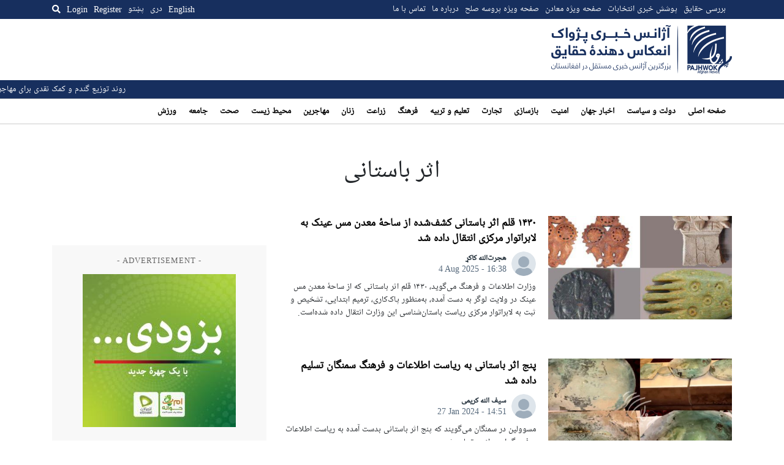

--- FILE ---
content_type: text/html; charset=utf-8
request_url: https://www.google.com/recaptcha/api2/aframe
body_size: 268
content:
<!DOCTYPE HTML><html><head><meta http-equiv="content-type" content="text/html; charset=UTF-8"></head><body><script nonce="_bDefXkxsxHe4fXPhl92PQ">/** Anti-fraud and anti-abuse applications only. See google.com/recaptcha */ try{var clients={'sodar':'https://pagead2.googlesyndication.com/pagead/sodar?'};window.addEventListener("message",function(a){try{if(a.source===window.parent){var b=JSON.parse(a.data);var c=clients[b['id']];if(c){var d=document.createElement('img');d.src=c+b['params']+'&rc='+(localStorage.getItem("rc::a")?sessionStorage.getItem("rc::b"):"");window.document.body.appendChild(d);sessionStorage.setItem("rc::e",parseInt(sessionStorage.getItem("rc::e")||0)+1);localStorage.setItem("rc::h",'1768841943930');}}}catch(b){}});window.parent.postMessage("_grecaptcha_ready", "*");}catch(b){}</script></body></html>